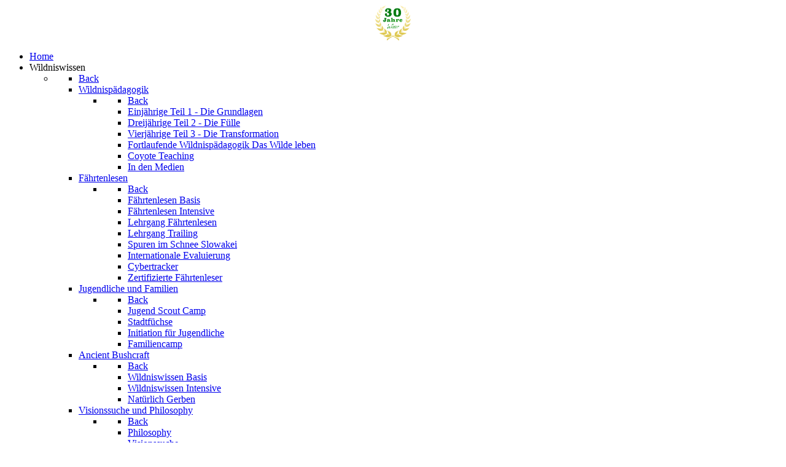

--- FILE ---
content_type: text/html; charset=utf-8
request_url: https://wildniswissen.de/seminarkalender?id=280&pid=400
body_size: 9391
content:
<!DOCTYPE html>
<html lang="de-DE" dir="ltr">
        <head>
            <meta name="viewport" content="width=device-width, initial-scale=1.0">
        <meta http-equiv="X-UA-Compatible" content="IE=edge" />
                <link rel="icon" type="image/x-icon" href="/images/HomeImg/favicon.ico" />
        
            
    <meta charset="utf-8" />
	<base href="https://wildniswissen.de/seminarkalender" />
	<meta name="keywords" content="Lehrgang Leben mit dem Land, nachhaltige Landwirtschaft, respektvoller Anbau, indigene Landwirtschaft, ursprüngliche Landwirtschaft, zeremonieller Anbau, Jahreskurs, Gartenbau, Drei Schwestern, Balance mit der Natur" />
	<meta name="author" content="Anja" />
	<meta name="description" content="Lehrgang Leben mit dem Land: Ein Jahreskurs über indigene Landwirtschaft. Lernen Sie respektvollen Anbau und nachhaltige Techniken kennen." />
	<meta name="generator" content="Joomla! - Open Source Content Management" />
	<title>Leben mit dem Land</title>
	<link href="/media/gantry5/assets/css/font-awesome.min.css" rel="stylesheet" />
	<link href="/media/gantry5/engines/nucleus/css-compiled/nucleus.css" rel="stylesheet" />
	<link href="/templates/g5_hydrogen/custom/css-compiled/hydrogen_17.css?69693aa0" rel="stylesheet" />
	<link href="/media/gantry5/assets/css/bootstrap-gantry.css" rel="stylesheet" />
	<link href="/media/gantry5/engines/nucleus/css-compiled/joomla.css" rel="stylesheet" />
	<link href="/media/jui/css/icomoon.css" rel="stylesheet" />
	<link href="/templates/g5_hydrogen/custom/css-compiled/hydrogen-joomla_17.css?69693aa0" rel="stylesheet" />
	<link href="/templates/g5_hydrogen/custom/css-compiled/custom_17.css?69693aa0" rel="stylesheet" />
	<style>

            #g-navigation.g-fixed-element {
                position: fixed;
                width: 100%;
                top: 0;
                left: 0;
                z-index: 1003;
            }
        
	</style>
	<script src="/media/jui/js/jquery.min.js?1f1e3681a6e67f32d4dbc35f4238abab"></script>
	<script src="/media/jui/js/jquery-noconflict.js?1f1e3681a6e67f32d4dbc35f4238abab"></script>
	<script src="/media/jui/js/jquery-migrate.min.js?1f1e3681a6e67f32d4dbc35f4238abab"></script>
	<script src="/media/system/js/caption.js?1f1e3681a6e67f32d4dbc35f4238abab"></script>
	<script src="/media/jui/js/bootstrap.min.js?1f1e3681a6e67f32d4dbc35f4238abab"></script>
	<script>

		jQuery.noConflict();
		jQuery(document).ready(function() {
			jQuery('.trigger').not('.trigger_active').nextAll('.toggler').hide();
			jQuery('.trigger').click( function() {
			var trig = jQuery(this);
			if ( trig.hasClass('trigger_active') ) {
				trig.nextAll('.toggler').slideToggle('slow');
				trig.removeClass('trigger_active');
			} else {
				jQuery('.trigger_active').nextAll('.toggler').slideToggle('slow');
				jQuery('.trigger_active').removeClass('trigger_active');
				trig.nextAll('.toggler').slideToggle('slow');
				trig.addClass('trigger_active');
			};
			});
		return false;
		
			});	//ready
		jQuery(window).on('load',  function() {
				new JCaption('img.caption');
			});
	</script>

    <!--[if (gte IE 8)&(lte IE 9)]>
        <script type="text/javascript" src="/media/gantry5/assets/js/html5shiv-printshiv.min.js"></script>
        <link rel="stylesheet" href="/media/gantry5/engines/nucleus/css/nucleus-ie9.css" type="text/css"/>
        <script type="text/javascript" src="/media/gantry5/assets/js/matchmedia.polyfill.js"></script>
        <![endif]-->
                        <!-- Google Tag Manager -->
<script>(function(w,d,s,l,i){w[l]=w[l]||[];w[l].push({'gtm.start':
new Date().getTime(),event:'gtm.js'});var f=d.getElementsByTagName(s)[0],
j=d.createElement(s),dl=l!='dataLayer'?'&l='+l:'';j.async=true;j.src=
'https://www.googletagmanager.com/gtm.js?id='+i+dl;f.parentNode.insertBefore(j,f);
})(window,document,'script','dataLayer','GTM-TP4SPH89');</script>
<!-- End Google Tag Manager -->


            </head>

    <body class="gantry site com_content view-article no-layout no-task dir-ltr itemid-164 outline-17 g-offcanvas-left g-2column-rightwiwi g-style-preset1">
        <!-- Google Tag Manager (noscript) -->
<noscript><iframe src="https://www.googletagmanager.com/ns.html?id=GTM-TP4SPH89"
height="0" width="0" style="display:none;visibility:hidden"></iframe></noscript>
<!-- End Google Tag Manager (noscript) -->
                    

        <div id="g-offcanvas"  data-g-offcanvas-swipe="1" data-g-offcanvas-css3="1">
                        <div class="g-grid">                        

        <div class="g-block size-100">
             <div id="mobile-menu-5120-particle" class="g-content g-particle">            <div id="g-mobilemenu-container" data-g-menu-breakpoint="48rem"></div>
            </div>
        </div>
            </div>
    </div>
        <div id="g-page-surround">
            <div class="g-offcanvas-hide g-offcanvas-toggle" data-offcanvas-toggle aria-controls="g-offcanvas" aria-expanded="false"><i class="fa fa-fw fa-bars"></i></div>                        

                                            
                <section id="g-navigation" class="center">
                <div class="g-container">                                <div class="g-grid">                        

        <div class="g-block size-10 center nomarginall nopaddingall visible-desktop">
             <div class="g-content">
                                    <div class="platform-content"><div class="moduletable ">
						

<div class="custom"  >
	<img style="display: block; max-height: 60px; max-width: 60px; margin-left: auto; margin-right: auto; width: 50%;" src="/images/HomeImg/25Years.png" >
</div>
		</div></div>
            
        </div>
        </div>
                    

        <div class="g-block size-90 center">
             <div id="menu-3674-particle" class="g-content g-particle">            <nav class="g-main-nav" role="navigation" data-g-mobile-target data-g-hover-expand="true">
    <ul class="g-toplevel">
                                                                                                    
        <li class="g-menu-item g-menu-item-type-component g-menu-item-101 g-standard  ">
            <a class="g-menu-item-container" href="/">
                                                                <span class="g-menu-item-content">
                                    <span class="g-menu-item-title">Home</span>
            
                    </span>
                                                </a>
                                </li>
    
                                                                                        
        <li class="g-menu-item g-menu-item-type-heading g-menu-item-407 g-parent g-standard  wiwi_hideindicator">
            <div class="g-menu-item-container" data-g-menuparent="">                                                                            <span class="g-nav-header g-menu-item-content">            <span class="g-menu-item-title">Wildniswissen</span>
            </span>
                                            <span class="g-menu-parent-indicator"></span>                            </div>                                            <ul class="g-dropdown g-inactive g-fade g-dropdown-right">
            <li class="g-dropdown-column">
                        <div class="g-grid">
                        <div class="g-block size-100">
            <ul class="g-sublevel">
                <li class="g-level-1 g-go-back">
                    <a class="g-menu-item-container" href="#" data-g-menuparent=""><span>Back</span></a>
                </li>
                                                                                                            
        <li class="g-menu-item g-menu-item-type-component g-menu-item-135 g-parent g-menu-item-link-parent wiwi_showindicator">
            <a class="g-menu-item-container" href="/wildniswissen/wildnispaedagogik">
                                                                <span class="g-menu-item-content">
                                    <span class="g-menu-item-title">Wildnispädagogik</span>
            
                    </span>
                    <span class="g-menu-parent-indicator" data-g-menuparent=""></span>                            </a>
                                                        <ul class="g-dropdown g-inactive g-fade g-dropdown-right">
            <li class="g-dropdown-column">
                        <div class="g-grid">
                        <div class="g-block size-100">
            <ul class="g-sublevel">
                <li class="g-level-2 g-go-back">
                    <a class="g-menu-item-container" href="#" data-g-menuparent=""><span>Back</span></a>
                </li>
                                                                                                            
        <li class="g-menu-item g-menu-item-type-component g-menu-item-186  ">
            <a class="g-menu-item-container" href="/wildniswissen/wildnispaedagogik/einjaehrige" title="Teil I Die Grundlagen">
                                                                <span class="g-menu-item-content">
                                    <span class="g-menu-item-title">Einjährige</span>
                    <span class="g-menu-item-subtitle">Teil 1 - Die Grundlagen</span>
            
                    </span>
                                                </a>
                                </li>
    
                                                                                        
        <li class="g-menu-item g-menu-item-type-component g-menu-item-137  ">
            <a class="g-menu-item-container" href="/wildniswissen/wildnispaedagogik/dreijaehrige" title="Teil II Die Fülle">
                                                                <span class="g-menu-item-content">
                                    <span class="g-menu-item-title">Dreijährige</span>
                    <span class="g-menu-item-subtitle">Teil 2 - Die Fülle</span>
            
                    </span>
                                                </a>
                                </li>
    
                                                                                        
        <li class="g-menu-item g-menu-item-type-component g-menu-item-187  ">
            <a class="g-menu-item-container" href="/wildniswissen/wildnispaedagogik/vierjaehrige" title="Teil III - Die Transformation">
                                                                <span class="g-menu-item-content">
                                    <span class="g-menu-item-title">Vierjährige</span>
                    <span class="g-menu-item-subtitle">Teil 3 - Die Transformation</span>
            
                    </span>
                                                </a>
                                </li>
    
                                                                                        
        <li class="g-menu-item g-menu-item-type-component g-menu-item-479  ">
            <a class="g-menu-item-container" href="/wildniswissen/wildnispaedagogik/fortlaufende-wildnispaedagogik" title="Das Wilde leben">
                                                                <span class="g-menu-item-content">
                                    <span class="g-menu-item-title">Fortlaufende Wildnispädagogik</span>
                    <span class="g-menu-item-subtitle">Das Wilde leben</span>
            
                    </span>
                                                </a>
                                </li>
    
                                                                                        
        <li class="g-menu-item g-menu-item-type-component g-menu-item-412  ">
            <a class="g-menu-item-container" href="/wildniswissen/wildnispaedagogik/coyote-teaching-2">
                                                                <span class="g-menu-item-content">
                                    <span class="g-menu-item-title">Coyote Teaching</span>
            
                    </span>
                                                </a>
                                </li>
    
                                                                                        
        <li class="g-menu-item g-menu-item-type-component g-menu-item-188  ">
            <a class="g-menu-item-container" href="/wildniswissen/wildnispaedagogik/in-den-medien">
                                                                <span class="g-menu-item-content">
                                    <span class="g-menu-item-title">In den Medien</span>
            
                    </span>
                                                </a>
                                </li>
    
    
            </ul>
        </div>
            </div>

            </li>
        </ul>
            </li>
    
                                                                                        
        <li class="g-menu-item g-menu-item-type-component g-menu-item-136 g-parent g-menu-item-link-parent wiwi_showindicator">
            <a class="g-menu-item-container" href="/wildniswissen/faehrtenlesen">
                                                                <span class="g-menu-item-content">
                                    <span class="g-menu-item-title">Fährtenlesen</span>
            
                    </span>
                    <span class="g-menu-parent-indicator" data-g-menuparent=""></span>                            </a>
                                                        <ul class="g-dropdown g-inactive g-fade g-dropdown-right">
            <li class="g-dropdown-column">
                        <div class="g-grid">
                        <div class="g-block size-100">
            <ul class="g-sublevel">
                <li class="g-level-2 g-go-back">
                    <a class="g-menu-item-container" href="#" data-g-menuparent=""><span>Back</span></a>
                </li>
                                                                                                            
        <li class="g-menu-item g-menu-item-type-component g-menu-item-190  ">
            <a class="g-menu-item-container" href="/wildniswissen/faehrtenlesen/faehrtenlesen-basiskurs">
                                                                <span class="g-menu-item-content">
                                    <span class="g-menu-item-title">Fährtenlesen Basis</span>
            
                    </span>
                                                </a>
                                </li>
    
                                                                                        
        <li class="g-menu-item g-menu-item-type-component g-menu-item-404  ">
            <a class="g-menu-item-container" href="/wildniswissen/faehrtenlesen/faehrtenlesen-intensive">
                                                                <span class="g-menu-item-content">
                                    <span class="g-menu-item-title">Fährtenlesen Intensive</span>
            
                    </span>
                                                </a>
                                </li>
    
                                                                                        
        <li class="g-menu-item g-menu-item-type-component g-menu-item-189  ">
            <a class="g-menu-item-container" href="/wildniswissen/faehrtenlesen/lehrgang-faehrtenlesen">
                                                                <span class="g-menu-item-content">
                                    <span class="g-menu-item-title">Lehrgang Fährtenlesen</span>
            
                    </span>
                                                </a>
                                </li>
    
                                                                                        
        <li class="g-menu-item g-menu-item-type-component g-menu-item-466  ">
            <a class="g-menu-item-container" href="/wildniswissen/faehrtenlesen/lehrgang-trailing">
                                                                <span class="g-menu-item-content">
                                    <span class="g-menu-item-title">Lehrgang Trailing</span>
            
                    </span>
                                                </a>
                                </li>
    
                                                                                        
        <li class="g-menu-item g-menu-item-type-component g-menu-item-405  ">
            <a class="g-menu-item-container" href="/wildniswissen/faehrtenlesen/spuren-im-schnee">
                                                                <span class="g-menu-item-content">
                                    <span class="g-menu-item-title">Spuren im Schnee</span>
                    <span class="g-menu-item-subtitle">Slowakei</span>
            
                    </span>
                                                </a>
                                </li>
    
                                                                                        
        <li class="g-menu-item g-menu-item-type-component g-menu-item-191  ">
            <a class="g-menu-item-container" href="/wildniswissen/faehrtenlesen/internationale-evaluierung">
                                                                <span class="g-menu-item-content">
                                    <span class="g-menu-item-title">Internationale Evaluierung</span>
            
                    </span>
                                                </a>
                                </li>
    
                                                                                        
        <li class="g-menu-item g-menu-item-type-component g-menu-item-192  ">
            <a class="g-menu-item-container" href="/wildniswissen/faehrtenlesen/cybertracker">
                                                                <span class="g-menu-item-content">
                                    <span class="g-menu-item-title">Cybertracker</span>
            
                    </span>
                                                </a>
                                </li>
    
                                                                                        
        <li class="g-menu-item g-menu-item-type-component g-menu-item-193  ">
            <a class="g-menu-item-container" href="/wildniswissen/faehrtenlesen/zertifizierte-faehrtenleser">
                                                                <span class="g-menu-item-content">
                                    <span class="g-menu-item-title">Zertifizierte Fährtenleser</span>
            
                    </span>
                                                </a>
                                </li>
    
    
            </ul>
        </div>
            </div>

            </li>
        </ul>
            </li>
    
                                                                                        
        <li class="g-menu-item g-menu-item-type-component g-menu-item-438 g-parent g-menu-item-link-parent wiwi_showindicator">
            <a class="g-menu-item-container" href="/wildniswissen/jugendliche-und-familien">
                                                                <span class="g-menu-item-content">
                                    <span class="g-menu-item-title">Jugendliche und Familien</span>
            
                    </span>
                    <span class="g-menu-parent-indicator" data-g-menuparent=""></span>                            </a>
                                                        <ul class="g-dropdown g-inactive g-fade g-dropdown-right">
            <li class="g-dropdown-column">
                        <div class="g-grid">
                        <div class="g-block size-100">
            <ul class="g-sublevel">
                <li class="g-level-2 g-go-back">
                    <a class="g-menu-item-container" href="#" data-g-menuparent=""><span>Back</span></a>
                </li>
                                                                                                            
        <li class="g-menu-item g-menu-item-type-component g-menu-item-204  ">
            <a class="g-menu-item-container" href="/wildniswissen/jugendliche-und-familien/jugend-scout-camp">
                                                                <span class="g-menu-item-content">
                                    <span class="g-menu-item-title">Jugend Scout Camp</span>
            
                    </span>
                                                </a>
                                </li>
    
                                                                                        
        <li class="g-menu-item g-menu-item-type-component g-menu-item-205  ">
            <a class="g-menu-item-container" href="/wildniswissen/jugendliche-und-familien/stadtfuechse">
                                                                <span class="g-menu-item-content">
                                    <span class="g-menu-item-title">Stadtfüchse</span>
            
                    </span>
                                                </a>
                                </li>
    
                                                                                        
        <li class="g-menu-item g-menu-item-type-component g-menu-item-448  ">
            <a class="g-menu-item-container" href="/wildniswissen/jugendliche-und-familien/initiation-fuer-jugendliche">
                                                                <span class="g-menu-item-content">
                                    <span class="g-menu-item-title">Initiation für Jugendliche</span>
            
                    </span>
                                                </a>
                                </li>
    
                                                                                        
        <li class="g-menu-item g-menu-item-type-component g-menu-item-201  ">
            <a class="g-menu-item-container" href="/wildniswissen/jugendliche-und-familien/familiencamp">
                                                                <span class="g-menu-item-content">
                                    <span class="g-menu-item-title">Familiencamp</span>
            
                    </span>
                                                </a>
                                </li>
    
    
            </ul>
        </div>
            </div>

            </li>
        </ul>
            </li>
    
                                                                                        
        <li class="g-menu-item g-menu-item-type-component g-menu-item-176 g-parent g-menu-item-link-parent wiwi_showindicator">
            <a class="g-menu-item-container" href="/wildniswissen/ancient-bushcraft">
                                                                <span class="g-menu-item-content">
                                    <span class="g-menu-item-title">Ancient Bushcraft</span>
            
                    </span>
                    <span class="g-menu-parent-indicator" data-g-menuparent=""></span>                            </a>
                                                        <ul class="g-dropdown g-inactive g-fade g-dropdown-right">
            <li class="g-dropdown-column">
                        <div class="g-grid">
                        <div class="g-block size-100">
            <ul class="g-sublevel">
                <li class="g-level-2 g-go-back">
                    <a class="g-menu-item-container" href="#" data-g-menuparent=""><span>Back</span></a>
                </li>
                                                                                                            
        <li class="g-menu-item g-menu-item-type-component g-menu-item-413  ">
            <a class="g-menu-item-container" href="/wildniswissen/ancient-bushcraft/wildniswissen-wildniswissen-basis">
                                                                <span class="g-menu-item-content">
                                    <span class="g-menu-item-title">Wildniswissen Basis</span>
            
                    </span>
                                                </a>
                                </li>
    
                                                                                        
        <li class="g-menu-item g-menu-item-type-component g-menu-item-414  ">
            <a class="g-menu-item-container" href="/wildniswissen/ancient-bushcraft/wildniswissen-intensive-wildniswissen">
                                                                <span class="g-menu-item-content">
                                    <span class="g-menu-item-title">Wildniswissen Intensive</span>
            
                    </span>
                                                </a>
                                </li>
    
                                                                                        
        <li class="g-menu-item g-menu-item-type-component g-menu-item-172  ">
            <a class="g-menu-item-container" href="/wildniswissen/ancient-bushcraft/natuerlich-gerben">
                                                                <span class="g-menu-item-content">
                                    <span class="g-menu-item-title">Natürlich Gerben</span>
            
                    </span>
                                                </a>
                                </li>
    
    
            </ul>
        </div>
            </div>

            </li>
        </ul>
            </li>
    
                                                                                        
        <li class="g-menu-item g-menu-item-type-component g-menu-item-415 g-parent g-menu-item-link-parent wiwi_showindicator">
            <a class="g-menu-item-container" href="/wildniswissen/visionssuche-und-philosophy">
                                                                <span class="g-menu-item-content">
                                    <span class="g-menu-item-title">Visionssuche und Philosophy</span>
            
                    </span>
                    <span class="g-menu-parent-indicator" data-g-menuparent=""></span>                            </a>
                                                        <ul class="g-dropdown g-inactive g-fade g-dropdown-right">
            <li class="g-dropdown-column">
                        <div class="g-grid">
                        <div class="g-block size-100">
            <ul class="g-sublevel">
                <li class="g-level-2 g-go-back">
                    <a class="g-menu-item-container" href="#" data-g-menuparent=""><span>Back</span></a>
                </li>
                                                                                                            
        <li class="g-menu-item g-menu-item-type-component g-menu-item-184  ">
            <a class="g-menu-item-container" href="/wildniswissen/visionssuche-und-philosophy/philosophy">
                                                                <span class="g-menu-item-content">
                                    <span class="g-menu-item-title">Philosophy</span>
            
                    </span>
                                                </a>
                                </li>
    
                                                                                        
        <li class="g-menu-item g-menu-item-type-component g-menu-item-143  ">
            <a class="g-menu-item-container" href="/wildniswissen/visionssuche-und-philosophy/visionssuche">
                                                                <span class="g-menu-item-content">
                                    <span class="g-menu-item-title">Visionssuche</span>
            
                    </span>
                                                </a>
                                </li>
    
    
            </ul>
        </div>
            </div>

            </li>
        </ul>
            </li>
    
                                                                                        
        <li class="g-menu-item g-menu-item-type-component g-menu-item-470 g-parent g-menu-item-link-parent wiwi_showindicator">
            <a class="g-menu-item-container" href="/wildniswissen/leben-mit-dem-land">
                                                                <span class="g-menu-item-content">
                                    <span class="g-menu-item-title">Leben mit dem Land</span>
            
                    </span>
                    <span class="g-menu-parent-indicator" data-g-menuparent=""></span>                            </a>
                                                        <ul class="g-dropdown g-inactive g-fade g-dropdown-right">
            <li class="g-dropdown-column">
                        <div class="g-grid">
                        <div class="g-block size-100">
            <ul class="g-sublevel">
                <li class="g-level-2 g-go-back">
                    <a class="g-menu-item-container" href="#" data-g-menuparent=""><span>Back</span></a>
                </li>
                                                                                                            
        <li class="g-menu-item g-menu-item-type-component g-menu-item-357  ">
            <a class="g-menu-item-container" href="/wildniswissen/leben-mit-dem-land/jagd-und-sein">
                                                                <span class="g-menu-item-content">
                                    <span class="g-menu-item-title">Jagd und Sein</span>
            
                    </span>
                                                </a>
                                </li>
    
                                                                                        
        <li class="g-menu-item g-menu-item-type-component g-menu-item-461  ">
            <a class="g-menu-item-container" href="/wildniswissen/leben-mit-dem-land/wildbret">
                                                                <span class="g-menu-item-content">
                                    <span class="g-menu-item-title">Wildbret</span>
            
                    </span>
                                                </a>
                                </li>
    
                                                                                        
        <li class="g-menu-item g-menu-item-type-component g-menu-item-481  ">
            <a class="g-menu-item-container" href="/wildniswissen/leben-mit-dem-land/leben-mit-dem-land-basis">
                                                                <span class="g-menu-item-content">
                                    <span class="g-menu-item-title">Leben mit dem Land Basis</span>
            
                    </span>
                                                </a>
                                </li>
    
                                                                                        
        <li class="g-menu-item g-menu-item-type-component g-menu-item-471  ">
            <a class="g-menu-item-container" href="/wildniswissen/leben-mit-dem-land/lehrgang-leben-mit-dem-land">
                                                                <span class="g-menu-item-content">
                                    <span class="g-menu-item-title">Lehrgang Leben mit dem Land</span>
            
                    </span>
                                                </a>
                                </li>
    
    
            </ul>
        </div>
            </div>

            </li>
        </ul>
            </li>
    
                                                                                        
        <li class="g-menu-item g-menu-item-type-component g-menu-item-417 g-parent g-menu-item-link-parent wiwi_showindicator">
            <a class="g-menu-item-container" href="/wildniswissen/the-way-of-the-scout">
                                                                <span class="g-menu-item-content">
                                    <span class="g-menu-item-title">The Way of the Scout</span>
            
                    </span>
                    <span class="g-menu-parent-indicator" data-g-menuparent=""></span>                            </a>
                                                        <ul class="g-dropdown g-inactive g-fade g-dropdown-right">
            <li class="g-dropdown-column">
                        <div class="g-grid">
                        <div class="g-block size-100">
            <ul class="g-sublevel">
                <li class="g-level-2 g-go-back">
                    <a class="g-menu-item-container" href="#" data-g-menuparent=""><span>Back</span></a>
                </li>
                                                                                                            
        <li class="g-menu-item g-menu-item-type-component g-menu-item-182  ">
            <a class="g-menu-item-container" href="/wildniswissen/the-way-of-the-scout/schattenlaeufer-i">
                                                                <span class="g-menu-item-content">
                                    <span class="g-menu-item-title">Schattenläufer I</span>
            
                    </span>
                                                </a>
                                </li>
    
                                                                                        
        <li class="g-menu-item g-menu-item-type-component g-menu-item-183  ">
            <a class="g-menu-item-container" href="/wildniswissen/the-way-of-the-scout/schattenlaeufer-ii">
                                                                <span class="g-menu-item-content">
                                    <span class="g-menu-item-title">Schattenläufer II</span>
            
                    </span>
                                                </a>
                                </li>
    
                                                                                        
        <li class="g-menu-item g-menu-item-type-component g-menu-item-351  ">
            <a class="g-menu-item-container" href="/wildniswissen/the-way-of-the-scout/scout-martial-arts">
                                                                <span class="g-menu-item-content">
                                    <span class="g-menu-item-title">Scout Martial Arts</span>
            
                    </span>
                                                </a>
                                </li>
    
                                                                                        
        <li class="g-menu-item g-menu-item-type-component g-menu-item-484  ">
            <a class="g-menu-item-container" href="/wildniswissen/the-way-of-the-scout/lehrgang-the-way-of-the-scout">
                                                                <span class="g-menu-item-content">
                                    <span class="g-menu-item-title">The Way of the Scout</span>
            
                    </span>
                                                </a>
                                </li>
    
                                                                                        
        <li class="g-menu-item g-menu-item-type-component g-menu-item-464  ">
            <a class="g-menu-item-container" href="/wildniswissen/the-way-of-the-scout/guardian-warrior">
                                                                <span class="g-menu-item-content">
                                    <span class="g-menu-item-title">Guardian Warrior</span>
            
                    </span>
                                                </a>
                                </li>
    
    
            </ul>
        </div>
            </div>

            </li>
        </ul>
            </li>
    
                                                                                        
        <li class="g-menu-item g-menu-item-type-component g-menu-item-145 g-parent g-menu-item-link-parent wiwi_showindicator" style="position: relative;">
            <a class="g-menu-item-container" href="/wildniswissen/wildnistouren">
                                                                <span class="g-menu-item-content">
                                    <span class="g-menu-item-title">Wildnistouren</span>
            
                    </span>
                    <span class="g-menu-parent-indicator" data-g-menuparent=""></span>                            </a>
                                                        <ul class="g-dropdown g-inactive g-fade g-dropdown-right" style="width:400px;" data-g-item-width="400px">
            <li class="g-dropdown-column">
                        <div class="g-grid">
                        <div class="g-block size-100">
            <ul class="g-sublevel">
                <li class="g-level-2 g-go-back">
                    <a class="g-menu-item-container" href="#" data-g-menuparent=""><span>Back</span></a>
                </li>
                                                                                                            
        <li class="g-menu-item g-menu-item-type-component g-menu-item-455  ">
            <a class="g-menu-item-container" href="/wildniswissen/wildnistouren/auf-den-seen-im-land-der-elche">
                                                                <span class="g-menu-item-content">
                                    <span class="g-menu-item-title">Auf den Seen im Land der Elche</span>
                    <span class="g-menu-item-subtitle">Schweden</span>
            
                    </span>
                                                </a>
                                </li>
    
                                                                                        
        <li class="g-menu-item g-menu-item-type-component g-menu-item-212  ">
            <a class="g-menu-item-container" href="/wildniswissen/wildnistouren/fliessen-im-einklang-mit-der-schoepfung-kanada" title="Kanada">
                                                                <span class="g-menu-item-content">
                                    <span class="g-menu-item-title">Fließen im Einklang mit der Schöpfung</span>
                    <span class="g-menu-item-subtitle">Kanada</span>
            
                    </span>
                                                </a>
                                </li>
    
                                                                                        
        <li class="g-menu-item g-menu-item-type-component g-menu-item-213  ">
            <a class="g-menu-item-container" href="/wildniswissen/wildnistouren/kalahari-buschmann-experience-namibia" title="Namibia">
                                                                <span class="g-menu-item-content">
                                    <span class="g-menu-item-title">Kalahari Buschmann Experience</span>
                    <span class="g-menu-item-subtitle">Namibia</span>
            
                    </span>
                                                </a>
                                </li>
    
                                                                                        
        <li class="g-menu-item g-menu-item-type-component g-menu-item-208  ">
            <a class="g-menu-item-container" href="/wildniswissen/wildnistouren/spuren-im-schnee-slowakei" title="Slowakei">
                                                                <span class="g-menu-item-content">
                                    <span class="g-menu-item-title">Spuren im Schnee</span>
                    <span class="g-menu-item-subtitle">Slowakei</span>
            
                    </span>
                                                </a>
                                </li>
    
                                                                                        
        <li class="g-menu-item g-menu-item-type-component g-menu-item-207  ">
            <a class="g-menu-item-container" href="/wildniswissen/wildnistouren/wildniswandern-in-den-karpaten-slowakei" title="Slowakei">
                                                                <span class="g-menu-item-content">
                                    <span class="g-menu-item-title">Wildniswandern in den Karpaten</span>
                    <span class="g-menu-item-subtitle">Slowakei</span>
            
                    </span>
                                                </a>
                                </li>
    
    
            </ul>
        </div>
            </div>

            </li>
        </ul>
            </li>
    
                                                                                        
        <li class="g-menu-item g-menu-item-type-component g-menu-item-231 g-parent g-menu-item-link-parent wiwi_showindicator">
            <a class="g-menu-item-container" href="/wildniswissen/events">
                                                                <span class="g-menu-item-content">
                                    <span class="g-menu-item-title">Events</span>
            
                    </span>
                    <span class="g-menu-parent-indicator" data-g-menuparent=""></span>                            </a>
                                                        <ul class="g-dropdown g-inactive g-fade g-dropdown-right">
            <li class="g-dropdown-column">
                        <div class="g-grid">
                        <div class="g-block size-100">
            <ul class="g-sublevel">
                <li class="g-level-2 g-go-back">
                    <a class="g-menu-item-container" href="#" data-g-menuparent=""><span>Back</span></a>
                </li>
                                                                                                            
        <li class="g-menu-item g-menu-item-type-component g-menu-item-416  ">
            <a class="g-menu-item-container" href="/wildniswissen/events/jahrestreffen">
                                                                <span class="g-menu-item-content">
                                    <span class="g-menu-item-title">Jahrestreffen</span>
            
                    </span>
                                                </a>
                                </li>
    
                                                                                        
        <li class="g-menu-item g-menu-item-type-component g-menu-item-419  ">
            <a class="g-menu-item-container" href="/wildniswissen/events/art-of-truthspeaking">
                                                                <span class="g-menu-item-content">
                                    <span class="g-menu-item-title">Art of Truthspeaking</span>
            
                    </span>
                                                </a>
                                </li>
    
                                                                                        
        <li class="g-menu-item g-menu-item-type-component g-menu-item-485  ">
            <a class="g-menu-item-container" href="/wildniswissen/events/sicelo-mbatha">
                                                                <span class="g-menu-item-content">
                                    <span class="g-menu-item-title">Sicelo Mbatha</span>
            
                    </span>
                                                </a>
                                </li>
    
    
            </ul>
        </div>
            </div>

            </li>
        </ul>
            </li>
    
    
            </ul>
        </div>
            </div>

            </li>
        </ul>
            </li>
    
                                                                                        
        <li class="g-menu-item g-menu-item-type-url g-menu-item-147 g-standard  wiwi_hideindicator">
            <a class="g-menu-item-container" href="https://klassenfahrt.wildniswissen.de/" target="_blank">
                                                                <span class="g-menu-item-content">
                                    <span class="g-menu-item-title">Schulklassen</span>
            
                    </span>
                                                </a>
                                </li>
    
                                                                                        
        <li class="g-menu-item g-menu-item-type-component g-menu-item-483 g-standard  ">
            <a class="g-menu-item-container" href="/symposium">
                                                                <span class="g-menu-item-content">
                                    <span class="g-menu-item-title">Symposium</span>
            
                    </span>
                                                </a>
                                </li>
    
                                                                                        
        <li class="g-menu-item g-menu-item-type-component g-menu-item-164 active g-standard  ">
            <a class="g-menu-item-container" href="/seminarkalender">
                                                                <span class="g-menu-item-content">
                                    <span class="g-menu-item-title">Seminarkalender</span>
            
                    </span>
                                                </a>
                                </li>
    
                                                                                        
        <li class="g-menu-item g-menu-item-type-component g-menu-item-292 g-standard  ">
            <a class="g-menu-item-container" href="/seminarorte">
                                                                <span class="g-menu-item-content">
                                    <span class="g-menu-item-title">Seminarorte</span>
            
                    </span>
                                                </a>
                                </li>
    
                                                                                        
        <li class="g-menu-item g-menu-item-type-component g-menu-item-216 g-parent g-standard g-menu-item-link-parent wiwi_hideindicator">
            <a class="g-menu-item-container" href="/netzwerk">
                                                                <span class="g-menu-item-content">
                                    <span class="g-menu-item-title">Netzwerk</span>
            
                    </span>
                    <span class="g-menu-parent-indicator" data-g-menuparent=""></span>                            </a>
                                                        <ul class="g-dropdown g-inactive g-fade g-dropdown-right">
            <li class="g-dropdown-column">
                        <div class="g-grid">
                        <div class="g-block size-100">
            <ul class="g-sublevel">
                <li class="g-level-1 g-go-back">
                    <a class="g-menu-item-container" href="#" data-g-menuparent=""><span>Back</span></a>
                </li>
                                                                                                            
        <li class="g-menu-item g-menu-item-type-component g-menu-item-275  ">
            <a class="g-menu-item-container" href="/netzwerk/team">
                                                                <span class="g-menu-item-content">
                                    <span class="g-menu-item-title">Team</span>
            
                    </span>
                                                </a>
                                </li>
    
                                                                                        
        <li class="g-menu-item g-menu-item-type-component g-menu-item-276  ">
            <a class="g-menu-item-container" href="/netzwerk/partner">
                                                                <span class="g-menu-item-content">
                                    <span class="g-menu-item-title">Partner</span>
            
                    </span>
                                                </a>
                                </li>
    
                                                                                        
        <li class="g-menu-item g-menu-item-type-component g-menu-item-277  ">
            <a class="g-menu-item-container" href="/netzwerk/alumni">
                                                                <span class="g-menu-item-content">
                                    <span class="g-menu-item-title">Alumni</span>
            
                    </span>
                                                </a>
                                </li>
    
                                                                                        
        <li class="g-menu-item g-menu-item-type-component g-menu-item-278  ">
            <a class="g-menu-item-container" href="/netzwerk/clan">
                                                                <span class="g-menu-item-content">
                                    <span class="g-menu-item-title">Clan</span>
            
                    </span>
                                                </a>
                                </li>
    
                                                                                        
        <li class="g-menu-item g-menu-item-type-component g-menu-item-279  ">
            <a class="g-menu-item-container" href="/netzwerk/kunden">
                                                                <span class="g-menu-item-content">
                                    <span class="g-menu-item-title">Kunden</span>
            
                    </span>
                                                </a>
                                </li>
    
                                                                                        
        <li class="g-menu-item g-menu-item-type-component g-menu-item-232  ">
            <a class="g-menu-item-container" href="/netzwerk/medien">
                                                                <span class="g-menu-item-content">
                                    <span class="g-menu-item-title">Medien</span>
            
                    </span>
                                                </a>
                                </li>
    
    
            </ul>
        </div>
            </div>

            </li>
        </ul>
            </li>
    
                                                                                        
        <li class="g-menu-item g-menu-item-type-heading g-menu-item-156 g-parent g-standard  wiwi_hideindicator">
            <div class="g-menu-item-container" data-g-menuparent="">                                                                            <span class="g-nav-header g-menu-item-content">            <span class="g-menu-item-title">Info</span>
            </span>
                                            <span class="g-menu-parent-indicator"></span>                            </div>                                            <ul class="g-dropdown g-inactive g-fade g-dropdown-right">
            <li class="g-dropdown-column">
                        <div class="g-grid">
                        <div class="g-block size-100">
            <ul class="g-sublevel">
                <li class="g-level-1 g-go-back">
                    <a class="g-menu-item-container" href="#" data-g-menuparent=""><span>Back</span></a>
                </li>
                                                                                                            
        <li class="g-menu-item g-menu-item-type-component g-menu-item-233  ">
            <a class="g-menu-item-container" href="/info/projekte">
                                                                <span class="g-menu-item-content">
                                    <span class="g-menu-item-title">Projekte</span>
            
                    </span>
                                                </a>
                                </li>
    
                                                                                        
        <li class="g-menu-item g-menu-item-type-component g-menu-item-234  ">
            <a class="g-menu-item-container" href="/info/jobs">
                                                                <span class="g-menu-item-content">
                                    <span class="g-menu-item-title">Jobs</span>
            
                    </span>
                                                </a>
                                </li>
    
                                                                                        
        <li class="g-menu-item g-menu-item-type-component g-menu-item-157  ">
            <a class="g-menu-item-container" href="/info/kontakt">
                                                                <span class="g-menu-item-content">
                                    <span class="g-menu-item-title">Kontakt</span>
            
                    </span>
                                                </a>
                                </li>
    
                                                                                        
        <li class="g-menu-item g-menu-item-type-component g-menu-item-237  ">
            <a class="g-menu-item-container" href="/info/impressum">
                                                                <span class="g-menu-item-content">
                                    <span class="g-menu-item-title">Impressum</span>
            
                    </span>
                                                </a>
                                </li>
    
                                                                                        
        <li class="g-menu-item g-menu-item-type-component g-menu-item-454  ">
            <a class="g-menu-item-container" href="/info/datenschutzerklaerung">
                                                                <span class="g-menu-item-content">
                                    <span class="g-menu-item-title">Datenschutz</span>
            
                    </span>
                                                </a>
                                </li>
    
    
            </ul>
        </div>
            </div>

            </li>
        </ul>
            </li>
    
                                                                                        
        <li class="g-menu-item g-menu-item-type-component g-menu-item-451 g-standard  ">
            <a class="g-menu-item-container" href="/mein-wildniswissen-login" title="Mein Wildniswissen" aria-label="Mein Wildniswissen">
                                                <i class="fa fa-user" aria-hidden="true"></i>
                                                    <span class="g-menu-item-content">
                            
                    </span>
                                                </a>
                                </li>
    
    
    </ul>
</nav>
            </div>
        </div>
            </div>
            </div>
        
    </section>
                
                                
                
    
                <section id="g-container-3898" class="g-wrapper">
                <div class="g-container">                    <div class="g-grid">                        

        <div class="g-block size-80">
             <main id="g-main">
                <div class="g-container">                                <div class="g-grid">                        

        <div class="g-block size-100">
             <div class="g-system-messages">
                                            
            
    </div>
        </div>
            </div>
                            <div class="g-grid">                        

        <div class="g-block size-100">
             <div class="g-content">
                                                            <div class="platform-content row-fluid"><div class="span12"><div class="item-page" itemscope itemtype="https://schema.org/Article">
	<meta itemprop="inLanguage" content="de-DE" />
	
		
			<div class="page-header">
					<h2 itemprop="headline">
				Leben mit dem Land			</h2>
									</div>
					
		
	
	
		
									<div itemprop="articleBody">
		<p>
	<h4><b>Lehrgang 2023</b></h4><h4>Termine</h4><p>Dauer: Januar 2023 - Oktober 2023</p><p>26.01. - 29.01.23<br />20.04. - 23.04.23<br />25.05. - 28.05.23<br />22.06. - 25.06.23<br />31.08. - 03.09.23<br />28.09. - 01.10.23<br /></p><h4>
	<span class="headbrown">Ort</span></h4>
<p><a href="/index.php?option=com_fabrik&view=details&Itemid=292&formid=2&rowid=137">D 15326 Wulkow</a>, Raum Frankfurt an der Oder, Brandenburg</p><h4>Kosten</h4>Lehrgangsgebühr: Euro 2190,00<br />Material: Euro 50,00<br/>
Übernachtung und Verpflegung:<br/>
Doppelzimmer und Vollpension für etwa Euro 130,00 pro Modul<br/>
Übernachtung im Einzelzimmer ist gegen Aufpreis möglich<br/>
Unterbringung im Ökospeicher Wulkow<br/><br /><h4>
	<span class="headbrown">Bedingungen und Bewerbung</span></h4>
<p>Der Lehrgang ist auf 16 Personen begrenzt.<p>
<h4>
	<span class="headbrown">Zertifizierung</span></h4>
<p>Am Ende der Ausbildung und nach erfolgreichem Abschluss wird ein entsprechendes Zertifikat durch die Wildnisschule Wildniswissen ausgestellt.</p><h4 class="DetailPage">Teamer</h4><div style="float:left"><img src="/images/fab_teamer/Birke-Wildniswissen.jpg" class="Teamer" ><p class="Teamer">
	<strong>Birke Soukup</strong>, im Team seit 2020<br />
	Jahrgang 1980. Ausbildung zur G&auml;rtnerin f&uuml;r Gem&uuml;sebau in der Hofgemeinschaft Hof Marienh&ouml;he (&auml;ltester biologisch-dynamischer Hof in Deutschland) und Studium der Gartenbauwissenschaften in Berlin. Langj&auml;hrige T&auml;tigkeit als Marktfrau f&uuml;r eine Demeter-G&auml;rtnerei. Seit 2013 als Seminarleiterin der Freien Ausbildung im Osten mitverantwortlich f&uuml;r die Ausbildung der bio-dynamischen Landwirt*innen und G&auml;rtner*innen. Seit 2020 Koordination der Biodynamischen Ausbildung in Ostdeutschland. Weiterbildungen bei verschiedenen Lehrern des B&auml;renstammes, insbesondere bei Antje und Rafael Baubkus, zu den Themen Erdverbindung, pers&ouml;nliche Entwicklung, Zeremonien. Weiterbildung Wildnisp&auml;dagogik I bei Wildniswissen. Lebt mit ihrer Familie in einer Hausgemeinschaft im Osten Brandenburgs und bewirtschaftet seit 2005 einen Selbstversorgergarten mit verschiedensten Gem&uuml;searten und- sorten, Obstb&auml;umen, Beerenobst und Kr&auml;utern.</p>
<p class="Teamer">
	Mentorin bei: Lehrgang Leben mit dem Land<span class="fabrikinput fabrikElementReadOnly" id="ww3fab_teamer___description_gen" name="ww3fab_teamer___description_gen" style="display:inline-block;">.</span></p></div><div style="float:left"><img src="/images/fab_teamer/LauraGaertner.jpg" class="Teamer" ><p class="Teamer">
	<strong>Laura G&auml;rtner</strong>, im Team seit 2018<br />
	gelernte Landwirtin und &Ouml;ko-Agrarwissenschaftlerin, graduierte Wildnisp&auml;dagogin (vierj&auml;hrige Ausbildung bei Wildniswissen), gepr&uuml;fte F&auml;hrtenleserin und die erste Deutsche, die nach dem internationalen Standard von CyberTracker 100% erreicht hat! Laura liebt die wilde Natur sowie wie die Arbeit mit den H&auml;nden im Landbau und den Tieren. Sie war jahrelang sowohl im Team als auch alleine Hirtin und K&auml;serin auf Schweizer Alpen, hat dort die Regenschauer und Gewitterst&uuml;rme erfahren, f&uuml;rchten und lieben gelernt und wei&szlig; diese ebenso zu sch&auml;tzen, wie ein gem&uuml;tliches Zimmer. Sie genie&szlig;t es als Gastgeberin gut und gerne f&uuml;r kleine und gro&szlig;e Gruppen zu kochen, g&auml;rtnert auf dem Acker und Zuhause im Beet und liest leidenschaftlich die Geschichten, welche die Natur schreibt. Weiterbildungen bei Brooke Medicine Eagle, Tamarack Song und Mart&iacute;n Prechtel.</p>
<p class="Teamer">
	Mentorin bei: Lehrgang F&auml;hrtenlesen, Lehrgang Leben mit dem Land.</p></div><h4><a href="/seminarkalender?id=280&pid=609">Lehrgang 2027</a></h4></p>
 	</div>

	
							</div></div></div>
    
            
    </div>
        </div>
            </div>
            </div>
        
    </main>
        </div>
                    

        <div class="g-block size-20">
             <section id="g-sidebar">
                                        <div class="g-grid">                        

        <div class="g-block size-100">
             <div class="g-content">
                                    <div class="platform-content"><div class="moduletable ">
							<h3 class="g-title">Die nächsten Seminare</h3>
						

<div class="custom"  >
	<p>
	<p><a href="/wildniswissen/faehrtenlesen/lehrgang-faehrtenlesen" target="_self">22.01. Lehrgang Fährtenlesen</a></p><p><a href="/wildniswissen/faehrtenlesen/lehrgang-trailing" target="_self">22.01. Lehrgang Trailing</a></p><p><a href="/wildniswissen/wildnispaedagogik/dreijaehrige" target="_self">23.01. Dreijährige Wildnispädagogik</a></p><p><a href="/wildniswissen/faehrtenlesen/lehrgang-trailing" target="_self">29.01. Lehrgang Trailing</a></p><p><a href="/symposium" target="_self">29.01. Wildniswissen-Symposium</a></p><p><a href="/wildniswissen/wildnistouren/kalahari-buschmann-experience-namibia" target="_self">04.02. Kalahari Buschmann Experience, Namibia</a></p><p><a href="/wildniswissen/faehrtenlesen/lehrgang-trailing" target="_self">05.02. Lehrgang Trailing</a></p><p><a href="/wildniswissen/faehrtenlesen/lehrgang-faehrtenlesen" target="_self">05.03. Lehrgang Fährtenlesen</a></p><p><a href="/wildniswissen/faehrtenlesen/lehrgang-trailing" target="_self">05.03. Lehrgang Trailing</a></p><p><a href="/wildniswissen/wildnispaedagogik/einjaehrige" target="_self">06.03. Einjährige Wildnispädagogik</a></p><p><a href="/seminarkalender">Jahreskalender</a></p></p>
</div>
		</div></div>
            
        </div>
        </div>
            </div>
            
    </section>
        </div>
            </div>
    </div>
        
    </section>
    
                                
                <footer id="g-footer">
                <div class="g-container">                                <div class="g-grid">                        

        <div class="g-block size-100">
             <div class="g-content">
                                    <div class="platform-content"><div class="moduletable ">
						

<div class="custom"  >
	<div class="g-grid">
	<div class="g-block size-20">
		<p>
			<a href="/info/kontakt" title="Kontakt">Kontakt</a><br />
			<a href="/info/impressum" title="Impressum">Impressum</a><br />
			<a href="/info/datenschutzerklaerung" target="_blank" title="Datenschutzerklärung">Datenschutz</a><br />
			<a href="/seminarkalender/2-uncategorised/303-agb" target="_blank" title="AGB">AGB</a></p>
	</div>
	<div class="g-block size-20" style="text-align: center;">
		<p>
			<a href="https://klassenfahrt.wildniswissen.de/" target="_blank"><img alt="" src="/images/ContentImg/Info/Wildniswissen-Klassenzimmer-Natur.png" style="width: 184px; height: 100px;" /></a></p>
	</div>
	<div class="g-block size-20" style="text-align: center;">
		<p>
			<a href="https://waldkindergarten-wildniswissen.de/" target="_blank"><img alt="" src="/images/ContentImg/Info/WiWi-Waldkindergarten.png" style="height: 100px;" /></a></p>
	</div>
	<div class="g-block size-20" style="text-align: center;">
		<p>
			<a href="http://cybertracker.de/" target="_blank"><img alt="" src="/images/ContentImg/Info/CTDtschl_Logo.png" style="height: 100px;" /></a></p>
	</div>
	<div class="g-block size-20">
		<p>
			<a href="https://wildnisschulen-netzwerk.de/" target="_blank"><img alt="" src="/images/ContentImg/Info/WI-N-D.png" style="width: 158px; height: 100px;" /></a></p>
	</div>
</div>
</div>
		</div></div>
            
        </div>
        </div>
            </div>
            </div>
        
    </footer>
            
                        

        </div>
                    

                        <script type="text/javascript" src="/media/gantry5/assets/js/main.js"></script>
    <script type="text/javascript">
                (function($) {
                    $(window).load(function() {
                        var stickyOffset = $('#g-navigation').offset().top;
                        var stickyContainerHeight = $('#g-navigation').height();

                        $('#g-navigation').wrap( "<div class='g-fixed-container'><\/div>" );
                        $('.g-fixed-container').css("height", stickyContainerHeight);

                                                $(window).resize(function() {
                            if( $(window).width() < 768 && $('.g-fixed-container').length ) {
                                $('#g-navigation').unwrap();
                            }

                            if( $(window).width() > 767 && $('.g-fixed-container').length == 0 ) {
                                $('#g-navigation').wrap( "<div class='g-fixed-container'><\/div>" );
                                $('.g-fixed-container').css("height", stickyContainerHeight);
                            }
                        });
                        
                        $(window).scroll(function(){
                            var sticky = $('#g-navigation'),
                                scroll = $(window).scrollTop();

                            if (scroll > stickyOffset && $(window).width() > 767) sticky.addClass('g-fixed-element');
                            else sticky.removeClass('g-fixed-element');

                                                    });
                    });
                })(jQuery);
            </script>
    

    

        
    </body>
</html>
